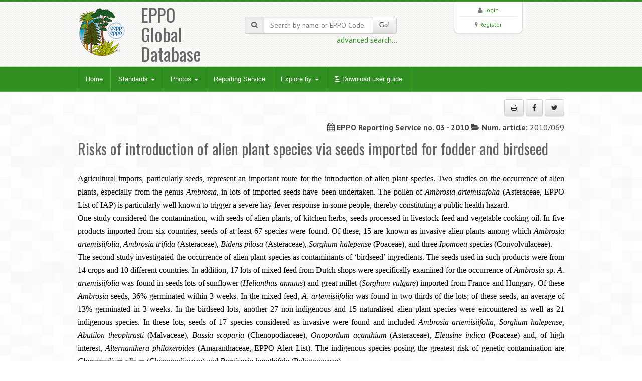

--- FILE ---
content_type: text/html; charset=UTF-8
request_url: https://gd.eppo.int/reporting/article-440
body_size: 4618
content:
<!DOCTYPE html>
<html lang="en">
<head>
<meta http-equiv="Content-Type" content="text/html; charset=UTF-8">
<meta charset="utf-8">
<title>EPPO Global Database</title>
<meta name="keywords" content="global database,eppt,eppo,eppocode" />
<meta name="description" content="EPPO Global Database">
<meta name="viewport" content="width=device-width, initial-scale=1.0">
<link title="EPPO Global Database" type="application/opensearchdescription+xml" rel="search" href="/opensearch.xml" />
<link href="/media/css/bootstrap.320.min.css" rel="stylesheet">
<link href="/media/css/bootstrap-theme.320.min.css" rel="stylesheet">
<link href="/media/css/font-awesome.min.css" rel="stylesheet" >
<link href="/media/css/style.css?7" rel="stylesheet">
<link href="/media/css/green2.css?6" rel="stylesheet">
<link href="/media/css/custom.css?1" rel="stylesheet">
<link href="/media/js/tablesorter/2.31.1/css/theme.bootstrap.min.css?2" rel="stylesheet">
<!--[if lt IE 9]>
  <script src="/media/js/html5shim.js"></script>
<![endif]-->
<link rel="shortcut icon" href="/favicon.png">
</head>
<body>
<noscript>
Your browser doesn't support JavaScript or you have disabled JavaScript.
Please enable JavaScript, then refresh this page. 
JavaScript is required on this site.
</noscript>
<header>
  <div class="container">
    <div class="row">
      <div class="col-md-4 col-sm-4">
        <div class="row">
          <div class="col-md-4 col-sm-4 col-xs-4 logo"><a href="/"><img src="/media/img/logo.png"></a></div>
          <div class="col-md-6 col-sm-6 col-xs-3">
            <h1>EPPO Global Database</h1>
          </div>
        </div>
      </div>
      <div class="col-md-4 col-sm-4 hidden-print" zstyle="background-color:#A23B3C">
        <div class="quicksearch">
          <form method="get" action="/search">
            <div class="input-group"> <span class="input-group-addon"><i class="fa fa-search"></i></span>
              <input type="text" class="form-control " placeholder="Search by name or EPPO Code..." value="" name="k" id="quickkw">
              <span class="input-group-btn">
              <button class="btn btn-default" type="submit">Go!</button>
              </span> </div>
            <div class="pull-right"><a href="/search">advanced search...</a></div>
            <div class="clearfix visible-xs"></div>
          </form>
        </div>
      </div> 
      <div class="col-md-3 col-sm-3 col-lg-2 col-sm-offset-1 col-md-offset-1 hidden-print">
        <div class="list text-center">
          <div> <i class="fa fa-user"></i> <a href="/user/login">Login</a> </div>
        <hr />
          <div> <i class="fa fa-bolt"></i> <a href="/user/register">Register</a> </div> 
         </div>
      </div>
    </div>
  </div>
</header>

<!-- Nav -->
<div class="navbar bs-docs-nav" role="banner">
  <div class="container">
    <div class="navbar-header">
      <button class="navbar-toggle" type="button" data-toggle="collapse" data-target=".bs-navbar-collapse"> <span class="sr-only">Toggle navigation</span> <span class="icon-bar"></span> <span class="icon-bar"></span> <span class="icon-bar"></span> </button>
    </div>
    <nav class="collapse navbar-collapse bs-navbar-collapse" role="navigation"> 
      <!-- Navigation links starts here -->
      <ul class="nav navbar-nav">
        <!-- Main menu -->
        <li><a href="/">Home</a></li>

        <li class="dropdown"> <a href="#" class="dropdown-toggle" data-toggle="dropdown">Standards <b class="caret"></b></a>
          <ul class="dropdown-menu dropdown-menu-princ">
            <li><a href="/standards/PP1/">PP1 - Efficacy Evaluation of Plant Protection Products</a></li>
            <li><a href="/standards/PP2/">PP2 - Good Plant Protection Practice</a></li>
            <li><a href="/standards/PP3/">PP3 - Environmental Risk Assessment of Plant Protection Products</a></li>
            <li><a href="/standards/PM1/">PM1 - General Phytosanitary Measures</a></li>
            <li><a href="/standards/PM3/">PM3 - Phytosanitary Procedures</a></li>
            <li><a href="/standards/PM4/">PM4 - Production of Healthy Plants for Planting</a></li>
            <li><a href="/standards/PM5/">PM5 - Pest Risk Analysis</a></li>
            <li><a href="/standards/PM6/">PM6 - Safe use of Biological Control</a></li>
            <li><a href="/standards/PM7/">PM7 - Diagnostics</a></li>
            <li><a href="/standards/PM8/">PM8 - Commodity-specific Phytosanitary Measures</a></li>
            <li><a href="/standards/PM9/">PM9 - National Regulatory Control Systems</a></li>
            <li><a href="/standards/PM10/">PM10 - Phytosanitary Treatments</a></li>
          </ul>
        </li>
        <li class="dropdown dropdownmenu-princ"> <a href="#" class="dropdown-toggle" data-toggle="dropdown">Photos <b class="caret"></b></a>
          <ul class="dropdown-menu dropdown-menu-princ">
            <li><a href="/photos/acari">Acari</a></li>
            <li><a href="/photos/bacteria">Bacteria</a></li>
            <li><a href="/photos/chromista">Chromista</a></li>
            <li><a href="/photos/fungi">Fungi</a></li>
            <li><a href="/photos/gastropoda">Gastropoda</a></li>
            <li><a href="/photos/insecta">Insecta</a></li>
            <li><a href="/photos/nematoda">Nematoda</a></li>
            <li><a href="/photos/plantae">Plantae</a></li>
            <li><a href="/photos/rodentia">Rodentia</a></li>
            <li><a href="/photos/virus">Viruses and viroids</a></li>
            <li><a class="warn" href="/photos/wanted">Wanted photos</a></li>
          </ul>
        </li> 
        <li><a href="/reporting/">Reporting Service</a></li>
        <li class="dropdown dropdownmenu-princ"> <a href="#" class="dropdown-toggle" data-toggle="dropdown">Explore by <b class="caret"></b></a>
          <ul class="dropdown-menu dropdown-menu-princ">
            <li><a href="/country/">Countries</a></li>
            <li><a href="/rppo/">Regional Plant Protection Organizations / EU / EAEU</a></li>
            <li><a href="/datasheets/">Data Sheets</a></li>
            <li><a href="/taxonomy">Taxonomy explorer</a></li>
            <li><a href="/PPPUse/">PPP uses classification</a></li>
          </ul>
        </li>
         <li><a href="/media/files/general_user-guide.pdf?202410" target="_blank"><i class="fa fa-save"></i> Download user guide</a></li>
        
      </ul>
    </nav>
  </div>
</div>
<!-- Nav End --> 

<!-- Content -->
<div class="content">
  <div class="container">
    <div class="contentlist">
<div class="meta"><p class="text-right hidden-print"> <button class="btn btn-default" id="printMe" title="Print"><i class="fa fa-print"></i></button> <a href="http://www.facebook.com/sharer/sharer.php?u=https%3A%2F%2Fgd.eppo.int%2Freporting%2Farticle-440&t=Risks+of+introduction+of+alien+plant+species+via+seeds+imported+for+fodder+and+birdseed" title="Share on facebook" class="btn btn-default" rel="nofollow" target="_blank" ><i class="fa fa-facebook"></i></a> <a href="https://twitter.com/share?url=https%3A%2F%2Fgd.eppo.int%2Freporting%2Farticle-440&text=Risks+of+introduction+of+alien+plant+species+via+seeds+imported+for+fodder+and+birdseed" title="Share on twitter" class="btn btn-default" rel="nofollow" target="_blank" ><i class="fa fa-twitter"></i></a>
 </p></div>
<div class="row">
    <div class="col-md-12">
        <div class="meta"><p class="text-right"> <i class="fa fa-calendar"></i> <strong>EPPO Reporting Service no. 03 - 2010</strong> <i class="fa fa-folder-open"></i> <strong>Num. article:</strong> 2010/069 </p></div>
        <h2>
            Risks of introduction of alien plant species via seeds imported for fodder and birdseed        </h2><br>
        <html><head><title></title>
</head>
<body bgcolor="#ffffff" leftmargin=5 topmargin=5 rightmargin=5 bottommargin=5>
<font size=2 color="#000000" face="Arial">
<div align=justify><font size=3 face="trebuchet ms">Agricultural imports, particularly seeds, represent an important route for the introduction of alien plant species. Two studies on the occurrence of alien plants, especially from the genus </font><font size=3 face="trebuchet ms"><i>Ambrosia</i></font><font size=3 face="trebuchet ms">, in lots of imported seeds have been undertaken. The pollen of </font><font size=3 face="trebuchet ms"><i>Ambrosia artemisiifolia </i></font><font size=3 face="trebuchet ms">(Asteraceae, EPPO List of IAP) is particularly well known to trigger a severe hay-fever response in some people, thereby constituting a public health hazard. </font></div>
<div align=justify><font size=3 face="trebuchet ms">One study considered the contamination, with seeds of alien plants, of kitchen herbs, seeds processed in livestock feed and vegetable cooking oil. In five products imported from six countries, seeds of at least 67 species were found. Of these, 15 are known as invasive alien plants among which </font><font size=3 face="trebuchet ms"><i>Ambrosia artemisiifolia</i></font><font size=3 face="trebuchet ms">, </font><font size=3 face="trebuchet ms"><i>Ambrosia trifida </i></font><font size=3 face="trebuchet ms">(Asteraceae), </font><font size=3 face="trebuchet ms"><i>Bidens pilosa </i></font><font size=3 face="trebuchet ms">(Asteraceae), </font><font size=3 face="trebuchet ms"><i>Sorghum halepense </i></font><font size=3 face="trebuchet ms">(Poaceae), and three </font><font size=3 face="trebuchet ms"><i>Ipomoea </i></font><font size=3 face="trebuchet ms">species (Convolvulaceae). </font></div>
<div align=justify><font size=3 face="trebuchet ms">The second study investigated the occurrence of alien plant species as contaminants of &#8216;birdseed&#8217; ingredients. The seeds used in such products were from 14 crops and 10 different countries. In addition, 17 lots of mixed feed from Dutch shops were specifically examined for the occurrence of </font><font size=3 face="trebuchet ms"><i>Ambrosia </i></font><font size=3 face="trebuchet ms">sp. </font><font size=3 face="trebuchet ms"><i>A. artemisiifolia</i></font><font size=3 face="trebuchet ms"> was found in seeds lots of sunflower (</font><font size=3 face="trebuchet ms"><i>Helianthus annuus</i></font><font size=3 face="trebuchet ms">) and great millet (</font><font size=3 face="trebuchet ms"><i>Sorghum vulgare</i></font><font size=3 face="trebuchet ms">) imported from France and Hungary. Of these </font><font size=3 face="trebuchet ms"><i>Ambrosia </i></font><font size=3 face="trebuchet ms">seeds, 36% germinated within 3 weeks. In the mixed feed, </font><font size=3 face="trebuchet ms"><i>A. artemisiifolia</i></font><font size=3 face="trebuchet ms"> was found in two thirds of the lots; of these seeds, an average of 13% germinated in 3 weeks. In the birdseed lots, another 27 non-indigenous and 15 naturalised alien plant species were encountered as well as 21 indigenous species. In these lots, seeds of 17 species considered as invasive were found and included </font><font size=3 face="trebuchet ms"><i>Ambrosia artemisiifolia</i></font><font size=3 face="trebuchet ms">, </font><font size=3 face="trebuchet ms"><i>Sorghum halepense, Abutilon theophrasti </i></font><font size=3 face="trebuchet ms">(Malvaceae), </font><font size=3 face="trebuchet ms"><i>Bassia scoparia </i></font><font size=3 face="trebuchet ms">(Chenopodiaceae), </font><font size=3 face="trebuchet ms"><i>Onopordum acanthium </i></font><font size=3 face="trebuchet ms">(Asteraceae), </font><font size=3 face="trebuchet ms"><i>Eleusine indica </i></font><font size=3 face="trebuchet ms">(Poaceae)</font><font size=3 face="trebuchet ms"><i> </i></font><font size=3 face="trebuchet ms">and, of high interest</font><font size=3 face="trebuchet ms"><i>, Alternanthera philoxeroides</i></font><font size=3 face="trebuchet ms"> (Amaranthaceae, EPPO Alert List). The indigenous species posing the greatest risk of genetic contamination are </font><font size=3 face="trebuchet ms"><i>Chenopodium album </i></font><font size=3 face="trebuchet ms">(Chenopodiaceae)</font><font size=3 face="trebuchet ms"><i> </i></font><font size=3 face="trebuchet ms">and </font><font size=3 face="trebuchet ms"><i>Persicaria lapathifola </i></font><font size=3 face="trebuchet ms">(Polygonaceae).</font></div>
<div align=justify><font face="times new roman"><br></font></div>
</font>
</body></html>
        <br>
        <h4>Sources</h4>
        <html><head><title></title>
</head>
<body bgcolor="#ffffff" leftmargin=5 topmargin=5 rightmargin=5 bottommargin=5>
<font size=2 color="#000000" face="Arial">
<div><font face="trebuchet ms">van Denderen PD, Tamis WLM &amp; van Valkenburg JLCH (2010) [Risks of introduction of alien plant species, particularly from the genus Ambrosia, via seeds imported for fodder and birdseed]. </font><font face="trebuchet ms"><i>Gorteria </i></font><font face="trebuchet ms"><b>34</b></font><font face="trebuchet ms">(4), 67-85 (In Dutch).</font></div>
</font>
</body></html>
                <br>
        <br>
    </div>
</div>

</div>
  </div>
</div>
<!-- Content end -->

<footer>
  <div class="container">
    <div class="row  hidden-print">
      <div class="col-md-2">
      <ul>
      	<li><a href="/contact">Contact EPPO</a></li>
      </ul>
      </div>
      <div class="col-md-2">
      <ul>
        <li><a href="https://www.eppo.int" target="new">EPPO Website</a></li>
      </ul>
      </div>
      <div class="col-md-2">
      <ul>
        <li><a href="https://data.eppo.int" target="new">EPPO Data Services</a></li>
      </ul>
      </div>
      <div class="col-md-3">
      <ul>
        <li><a href="/taxon/">EPPO Codes categories</a></li>
      </ul>
      </div>
      <div class="col-md-2">
      <ul>
        <li><a href="/sitemap">Sitemap</a></li>
          <li><a target="_blank" href="https://gdpr.eppo.int/">About privacy</a></li>
      </ul>

      </div>

    </div>
    <hr/>
        <div class="row">
        <div class="col-md-2">
            <img src="/media/img/eu_flag_100.jpg">
        </div>
        <div class="col-md-7" class="text-justify" style="font-size:9px;Line-Height:12px"><br><strong>European Union funding:</strong>
EPPO has been awarded EU grant agreements for the further development of the EPPO Code system (agreement nb: SANTE/2018/G5/EPPO/SI2.793173 – from 2018-12-11 to 2021-12-10), and for the revision of the EPPO Datasheets (agreement nb: SANTE/2020/G1/EPPO/SI2.823766 from 2020-03-06 to 2024-09-05). The EU Commission is not responsible for any use that may be made of the information from these projects subsequently included in the EPPO Global Database.
<!-- For a three-year period (2018-12-11 to 2021-12-10), EPPO has been awarded an EU grant for the further development of the EPPO Code system (agreement nb: SANTE/2018/G5/EPPO/SI2.793173). The EU Commission is not responsible for any use that may be made of the information from this project subsequently included in the EPPO Global Database. -->
        </div>
      <div class="col-md-3"  style="font-size:9px;Line-Height:12px"><br>
        EPPO 2026<br>
		  All Rights Reserved <span class=" hidden-print"><br>
			EPPO Cloud [www2023p74a]</span>
      </div>
    </div>
  </div>
</footer>
<script src="/media/js/jquery-3.1.1.min.js"></script>
<script src="/media/js/bootstrap.320.min.js"></script>
<script src="/media/js/ajaxform/jquery.form.min.js"></script>
<script src="/media/js/ajaxform/jquery.ajaxform.js"></script>
<script src="/media/js/tablesorter/2.31.1/js/jquery.tablesorter.min.js?2"></script>
<script src="/media/js/tablesorter/2.31.1/js/jquery.tablesorter.widgets.min.js?2"></script>
<script src="/media/js/app.js"></script>
<style>
.search-highlight {
	background-color: yellow;
}
</style>
<script>
$(document).ready(function() {
	$('#printMe').click(function() {
		window.print();
		return false;
	});
});
</script>

<!-- Matomo -->
<script type="text/javascript">
    var _paq = window._paq || [];
    /* tracker methods like "setCustomDimension" should be called before "trackPageView" */
    _paq.push(['trackPageView']);
    _paq.push(['enableLinkTracking']);
    (function() {
        var u="https://stats.eppo.int/";
        _paq.push(['setTrackerUrl', u+'matomo.php']);
        _paq.push(['setSiteId', '3']);
        var d=document, g=d.createElement('script'), s=d.getElementsByTagName('script')[0];
        g.type='text/javascript'; g.async=true; g.defer=true; g.src=u+'matomo.js'; s.parentNode.insertBefore(g,s);
    })();
</script>
<!-- End Matomo Code -->

<script src="//gdpr.eppo.int/inject_disclaimer.php"></script>
</body>
</html>